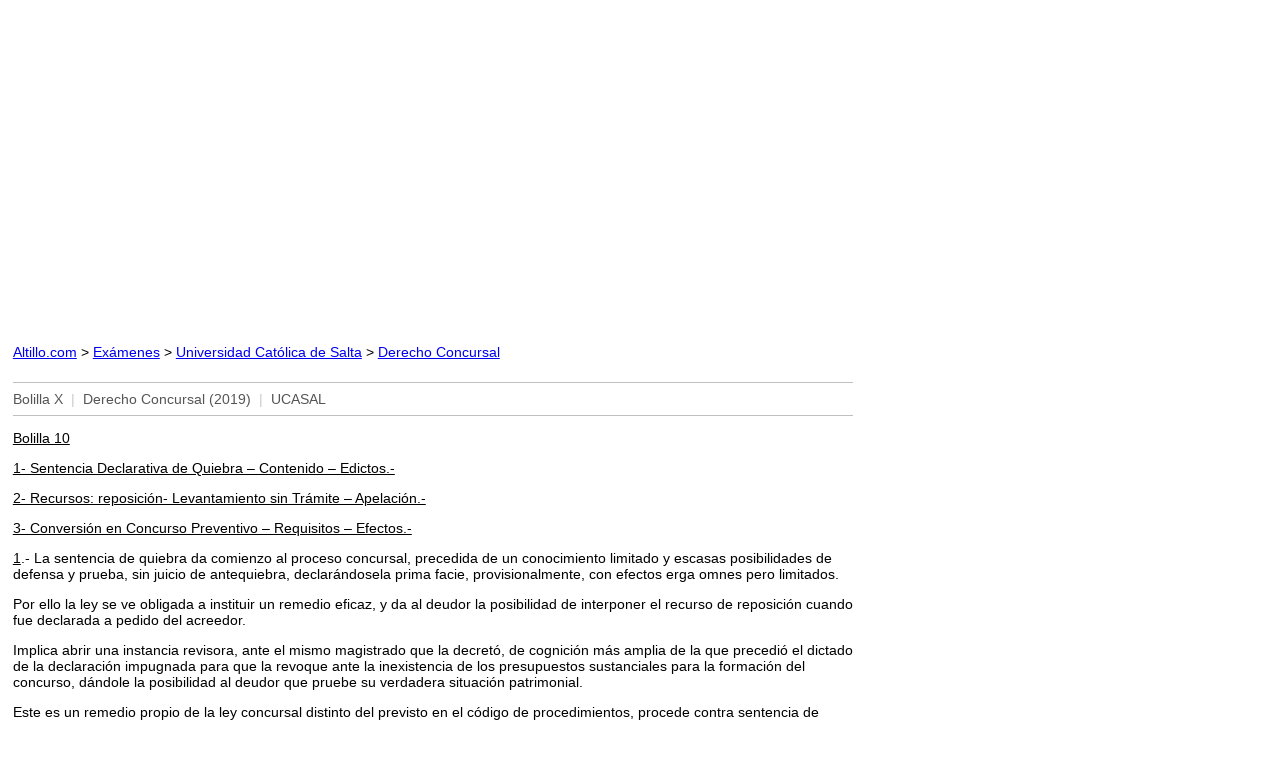

--- FILE ---
content_type: text/html
request_url: https://www.altillo.com/examenes/ucs/derechoconcursal/dereconc_resbo10_2019.asp
body_size: 13805
content:
<html>
<head>
<link rel="stylesheet" type="text/css" href="/examenes/exam.css">
<meta http-equiv="Content-Type" content="text/html; charset=windows-1252">
<meta name="GENERATOR" content="Microsoft FrontPage 6.0">
<meta name="ProgId" content="FrontPage.Editor.Document">
<meta name="viewport" content="width=device-width, initial-scale=1">
<title>Bolilla X | Derecho Concursal (2019) | UCASAL</title></head>
<body><script type="8bd9f44e1b2b7bba64291a49-text/javascript">
  (function(i,s,o,g,r,a,m){i['GoogleAnalyticsObject']=r;i[r]=i[r]||function(){
  (i[r].q=i[r].q||[]).push(arguments)},i[r].l=1*new Date();a=s.createElement(o),
  m=s.getElementsByTagName(o)[0];a.async=1;a.src=g;m.parentNode.insertBefore(a,m)
  })(window,document,'script','//www.google-analytics.com/analytics.js','ga');

  ga('create', 'UA-1467244-4', 'auto');
  ga('send', 'pageview');
</script>
<script async src="https://pagead2.googlesyndication.com/pagead/js/adsbygoogle.js?client=ca-pub-0987559880784543" crossorigin="anonymous" type="8bd9f44e1b2b7bba64291a49-text/javascript"></script>
<ins class="adsbygoogle"
     style="display:block"
     data-matched-content-rows-num="1,1"
     data-matched-content-columns-num="1,2"
     data-matched-content-ui-type="text,image_stacked"
     data-ad-format="autorelaxed"
     data-ad-client="ca-pub-0987559880784543"
     data-ad-slot="4207806301"></ins>
<script type="8bd9f44e1b2b7bba64291a49-text/javascript">
     (adsbygoogle = window.adsbygoogle || []).push({});
</script>
<p><FONT size=3>
<p id="remove"><font face="Arial" size="2"><a href="../../../index.asp" target="_top">Altillo.com</a>
&gt; <a href="../../index.asp" target="_top">Exámenes</a> &gt; 
<a href="../index.asp">Universidad
Católica de Salta</a> &gt;
<a href="../index.asp#dereconcur">Derecho Concursal</a></font></p>
</FONT></p>
<hr color="#C0C0C0" size="1">
<span class="exam_info">
Bolilla X&nbsp; <span class="separator">|</span>&nbsp; Derecho Concursal (2019)&nbsp; <span class="separator">|</span>&nbsp; UCASAL</span><hr color="#C0C0C0" size="1">

<div class="exam_text">

<p><u>Bolilla 10 </u></p>
<p><u>1- Sentencia Declarativa de Quiebra &ndash; Contenido &ndash; Edictos.- </u></p>
<p><u>2- Recursos: reposici&oacute;n- Levantamiento sin Tr&aacute;mite &ndash; Apelaci&oacute;n.- </u></p>
<p><u>3- Conversi&oacute;n en Concurso Preventivo &ndash; Requisitos &ndash; Efectos.- </u></p>
<p><u>1</u>.- La sentencia de quiebra da comienzo al proceso concursal, precedida de un conocimiento limitado y escasas posibilidades de defensa y prueba, sin juicio de antequiebra, declar&aacute;ndosela prima facie, provisionalmente, con efectos erga omnes pero limitados.</p>
<p>Por ello la ley se ve obligada a instituir un remedio eficaz, y da al deudor la posibilidad de interponer el recurso de reposici&oacute;n cuando fue declarada a pedido del acreedor.</p>
<p>Implica abrir una instancia revisora, ante el mismo magistrado que la decret&oacute;, de cognici&oacute;n m&aacute;s amplia de la que precedi&oacute; el dictado de la declaraci&oacute;n impugnada para que la revoque ante la inexistencia de los presupuestos sustanciales para la formaci&oacute;n del concurso, d&aacute;ndole la posibilidad al deudor que pruebe su verdadera situaci&oacute;n patrimonial.</p>
<p>Este es un remedio propio de la ley concursal distinto del previsto en el c&oacute;digo de procedimientos, procede contra sentencia de quiebra, en el plazo de cinco d&iacute;as desde su conocimiento, siendo la resoluci&oacute;n apelable sin preverse que pueda ser planteada en subsidio.</p>
<p>El deudor deber&aacute; probar la inexistencia de dichos presupuestos al momento de decretarse la quiebra, y al tiempo de tener que decidirse el incidente aunque fuera por hechos posteriores a los que fundaron la sentencia.</p>
<p>Si logra demostrarlo, la quiebra provisional debe revocarse, sin tratarse de un modo at&iacute;pico de conclusi&oacute;n pues para ello se exige que la quiebra sea firme.</p>
<p>En la legislaci&oacute;n comparada existen dos criterios fundamentales relacionados con la sentencia revocatoria de la declaraci&oacute;n de quiebra. El primer criterio sostiene que la situaci&oacute;n se retrotraer&aacute; al estado anterior como si la declaraci&oacute;n de quiebra no hubiera existido. Seg&uacute;n el segundo criterio la revocaci&oacute;n opera ex-nun quedando a salvo los actos legalmente realizados por el s&iacute;ndico durante el intervalo falencial.</p>
<p>La ley 19.551 establece que la revocatoria de la sentencia de quiebra hace cesar todos los efectos del concurso pero perdurar&aacute;n aquellos actos expresamente especificados por el texto legal.</p>
<p>El sistema adoptado pretende tutelar el inter&eacute;s de los terceros que quedar&iacute;an indemnes frente a una revocaci&oacute;n de quiebra que desconociese la totalidad de los efectos y actos producidos desde la sentencia declarativa.</p>
<p>Revocada la sentencia de quiebra, el deudor recupera la posesi&oacute;n y administraci&oacute;n de su patrimonio.</p>
<p>Los actos legalmente realizados por el s&iacute;ndico son oponibles al deudor a&uacute;n cuando consistan en disposici&oacute;n de bienes conforme al&nbsp;<a href="http://www.saij.gob.ar/doctrina/daca880095-menendez-efectos_revocacion_sentencia_quiebra.htm#CT001">art&iacute;culo 177 de la ley de concursos</a>. Si el deudor ha resultado gravemente afectado por dichos actos podr&aacute; reclamar da&ntilde;os y perjuicios contra el peticionante de la quiebra si el mismo hubiera actuado dolosa o culposamente.</p>
<p>Tambi&eacute;n resulta oponible al deudor la resoluci&oacute;n de los contratos en curso de ejecuci&oacute;n producida durante la vigencia de la quiebra, ya sea de pleno derecho o por actividad de las partes o el juez.</p>
<p>La sentencia revocatoria de la quiebra debe ser publicada y anotada en los respectivos registros a fin de notificar a los terceros interesados y dejar sin efecto las inscripciones de la declaraci&oacute;n de quiebra.</p>
<p><strong>Sentencia</strong></p>
<p><strong>Art.</strong>&nbsp;<strong>88. Contenido.</strong>&nbsp;La sentencia que declare la quiebra debe contener:<br /> 1) Individualizaci&oacute;n del&nbsp;<a href="http://legales.com/glosario.html#concursado">fallido</a>&nbsp;y, en caso de sociedad, la de los socios ilimitadamente responsables;<br /> 2) Orden de anotar la quiebra y la&nbsp;<a href="http://legales.com/glosario.html#inhibicion">inhibici&oacute;n</a>&nbsp;general de bienes en los registros correspondientes;<br /> 3) Orden al fallido y terceros para que entreguen al&nbsp;<a href="http://legales.com/glosario.html#sindico">s&iacute;ndico</a>&nbsp;los bienes de aqu&eacute;l;<br /> 4) Intimaci&oacute;n al deudor para que cumpla los requisitos a los que se refiere el art&iacute;culo 86 si no lo hubiera efectuado hasta entonces y para que entregue al s&iacute;ndico dentro de las veinticuatro (24) horas los&nbsp;<a href="http://legales.com/Tratados/s/slibros.htm"><strong>libros</strong></a>&nbsp;de comercio y dem&aacute;s documentaci&oacute;n relacionada con la contabilidad;<br /> 5) La prohibici&oacute;n de hacer pagos al fallido, los que ser&aacute;n ineficaces;<br /> 6) Orden de interceptar la correspondencia y de entregarla al s&iacute;ndico;<br /> 7) Intimaci&oacute;n al fallido o administradores de la sociedad concursada, para que dentro de las cuarenta y ocho (48) horas constituyan domicilio&nbsp;<a href="http://legales.com/Tratados/a/articulos.html#litis"><strong>procesal</strong></a>&nbsp;en el lugar de tramitaci&oacute;n del juicio, con apercibimiento de tenerlo por constitu&iacute;do en los estrados del juzgado;<br /> 8) Orden de efectuar las comunicaciones necesarias para asegurar el cumplimiento del art&iacute;culo 103;<br /> 9) Orden de realizaci&oacute;n de los bienes del deudor y la designaci&oacute;n de quien efectuar&aacute; las enajenaciones;<br /> 10) Designaci&oacute;n de un funcionario que realice el inventario correspondiente en el t&eacute;rmino de treinta (30) d&iacute;as, el cual comprender&aacute; s&oacute;lo rubros generales.<br /> 11) La designaci&oacute;n de audiencia para el sorteo del s&iacute;ndico.<br /> Supuestos especiales. En caso de quiebra directa o cuando se la declare como consecuencia del incumplimiento del acuerdo o la nulidad, la sentencia debe fijar la fecha hasta la cual se pueden presentar las solicitudes de verificaci&oacute;n de los cr&eacute;ditos ante el&nbsp;s&iacute;ndico, la que ser&aacute; establecida dentro de los veinte (20) d&iacute;as contados desde la fecha en que se estime conclu&iacute;da la publicaci&oacute;n de los edictos, y para la presentaci&oacute;n de los informes individual y general, respectivamente.</p>
<p><strong>Art.</strong>&nbsp;<strong>89. Publicidad.</strong>&nbsp;Dentro de las veinticuatro (24) horas de dictado el auto, el secretario del juzgado debe proceder a hacer publicar edictos durante cinco (5) d&iacute;as en el diario de publicaciones legales, por los que haga conocer el estado de quiebra y las disposiciones del art&iacute;culo 88, incisos 1, 3, 4, 5 y 7, parte final, en su caso, y nombre y domicilio del s&iacute;ndico.<br /> Igual publicaci&oacute;n se ordena en cada&nbsp;<a href="http://legales.com/glosario.html#juris">jurisdicci&oacute;n</a>&nbsp;en la que el fallido tenga establecimiento o en la que se domicilie un socio&nbsp;<a href="http://legales.com/glosario.html#solidaridad">solidario</a>. Los&nbsp;<a href="http://www.infoleg.gov.ar/infolegInternet/anexos/45000-49999/46036/norma.htm"><strong>exhortos</strong></a>&nbsp;pertinentes se deben diligenciar de oficio y ser librados dentro de las veinticuatro (24) horas de la sentencia de quiebra.<br /> La publicaci&oacute;n es realizada sin necesidad de previo pago y sin perjuicio de asignarse los fondos cuando los hubiere.<br /> Si al momento de la quiebra existieren fondos suficientes en el expediente, el juez puede ordenar las publicaciones de edictos similares en otros diarios de amplia circulaci&oacute;n que designe, a lo que se debe dar cumplimiento en la forma y t&eacute;rminos dispuestos.</p>
<p>2.-<u> - Recursos: reposici&oacute;n- Levantamiento sin Tr&aacute;mite &ndash; Apelaci&oacute;n.- </u></p>
<p><u>&nbsp;</u></p>
<p><strong>Art.</strong>&nbsp;<strong>94. Reposici&oacute;n.</strong>&nbsp;El&nbsp;fallido&nbsp;puede interponer recurso de reposici&oacute;n cuando la quiebra sea declarada como consecuencia de pedido de acreedor. De igual derecho puede hacer uso el socio ilimitadamente responsable, incluso cuando la quiebra de la sociedad de la que forma parte hubiera sido solicitada por &eacute;sta sin su conformidad.<br /> El recurso debe deducirse dentro de los cinco (5) d&iacute;as de conocida la sentencia de quiebra o, en defecto de ese conocimiento anterior, hasta el quinto d&iacute;a posterior a la &uacute;ltima publicaci&oacute;n de edictos en el diario oficial que corresponda a la&nbsp;<a href="http://legales.com/glosario.html#juris">jurisdicci&oacute;n</a>&nbsp;del juzgado.<br /> Se entiende conocimiento del fallido, el acto de clausura o el de incautaci&oacute;n de sus bienes.</p>
<p>La fundamentaci&oacute;n del recurso de reposici&oacute;n de la sentencia de quiebra</p>
<p>El fallido est&aacute; facultado para interponer el recurso de reposici&oacute;n contra la sentencia de quiebra decretada a pedido del acreedor.</p>
<p>La revocaci&oacute;n de dicha sentencia debe fundarse en la inexistencia de los presupuestos sustanciales.</p>
<p>Los presupuestos para la declaraci&oacute;n de quiebra son: 1) presupuesto subjetivo: que el deudor sea sujeto pasible de ser declarado en quiebra. No debe estar excluidos como ser las personas de existencia ideal de car&aacute;cter p&uacute;blico, las sociedades del Estado, etc.</p>
<p>2) presupuesto objetivo: que es el estado de cesaci&oacute;n de pago, es decir estar imposibilitado de cumplir regularmente sus obligaciones.</p>
<p>3) presupuesto activo: que medie petici&oacute;n de quiebra por sujeto legitimado. Est&aacute;n legitimados los acreedores con exclusi&oacute;n del c&oacute;nyuge, ascendientes y descendientes. En caso de entidades financieras s&oacute;lo puede pedirla el Banco Central.</p>
<p>Dichos presupuestos deben existir al momento del pedido de quiebra y subsistir al momento de declararse la misma.</p>
<p><strong>Art.</strong>&nbsp;<strong>96.</strong>&nbsp;<strong>Levantamiento sin tr&aacute;mite.</strong>&nbsp;El juez puede revocar la declaraci&oacute;n de quiebra sin sustanciar el incidente si el recurso de reposici&oacute;n se interpone por el&nbsp;fallido&nbsp;con dep&oacute;sito en pago, o a embargo, del importe de los cr&eacute;ditos con cuyo cumplimiento se acredit&oacute; la cesaci&oacute;n de pagos y sus accesorios.<br /> Pedidos en tr&aacute;mite. Debe&nbsp;<a href="http://legales.com/glosario.html#depositario">depositar</a>&nbsp;tambi&eacute;n los importes suficientes para atender a los restantes cr&eacute;ditos invocados en pedidos de quiebra en tr&aacute;mite a la fecha de la declaraci&oacute;n, con sus accesorios, salvo que respecto de ello se demuestre prima facie, a criterio del juez, la ilegitimidad del reclamo y sin perjuicio de los derechos del acreedor cuyo cr&eacute;dito no fue impedimento para revocar la quiebra.<br /> Dep&oacute;sito de Gastos. La resoluci&oacute;n se supedita en su ejecuci&oacute;n al dep&oacute;sito por el deudor, dentro de los cinco (5) d&iacute;as, de la suma que se fije para responder a los gastos caus&iacute;dicos.<br /> Apelaci&oacute;n. La resoluci&oacute;n que deniegue la revocaci&oacute;n inmediata es apelable &uacute;nicamente por el deudor al s&oacute;lo efecto devolutivo y se debe resolver por la alzada sin sustanciaci&oacute;n.</p>
<p>Si bien por regla, la declaraci&oacute;n de quiebra por no haberse acompa&ntilde;ado las correspondientes conformidades, es inapelable en virtud de lo dispuesto en el inc. 3 del art. 273 L.C.Q., tal regla debe ceder en aquellos casos en que su r&iacute;gida aplicaci&oacute;n conforma un exceso de rigor formal que conspira contra el principio de conservaci&oacute;n de la empresa que campea en la normativa concursal.<br /> La inapelabilidad de la sentencia que declara la quiebra por fracaso del concurso preventivo, procede cuando el deudor no hab&iacute;a presentado las conformidades dentro del plazo establecido, o bien, emplazado a subsanar los defectos que ellas exhib&iacute;an, venci&oacute; el plazo acordado sin haberlo hecho.&nbsp;</p>
<p><u>3- Conversi&oacute;n en Concurso Preventivo &ndash; Requisitos &ndash; Efectos.- </u></p>
<p>El proceso concursal o de ejecuci&oacute;n colectiva es la manera apropiada de tutela judicial de los cr&eacute;ditos de todos aquellos acreedores que se ven imposibilitados de satisfacer sus prestaciones por medio de la ejecuci&oacute;n individual frente a un deudor en estado de insolvencia o cesaci&oacute;n de pagos.</p>
<p><strong>Clases de Procesos concursales</strong></p>
<p>En nuestro sistema legal el concurso admite dos especies, la quiebra del deudor donde lo que se persigue es la liquidaci&oacute;n de sus bienes para ser imputados a los pagos de sus acreedores; y el concurso preventivo que tiene como finalidad la reorganizaci&oacute;n de la empresa del deudor. Este &uacute;ltimo admite una versi&oacute;n extrajudicial o abreviada porque &ndash; en realidad &ndash; es necesaria su homologaci&oacute;n que consiste en un acuerdo entre el deudor y sus acreedores (todos o varios) que luego de ser homologado puede ser expandido en sus efectos contra los dem&aacute;s acreedores, previo cumplimiento de lo establecido en art. 69 de la ley 24.522. Como se puede observar desde un contrato transaccional v&aacute;lido para sus partes se extienden sus efectos a los dem&aacute;s acreedores como una verdadera muestra del inter&eacute;s p&uacute;blico considerado por el legislador en esta normativa especial.</p>
<p>El acuerdo preventivo s&oacute;lo puede ser solicitado por el deudor. Al igual que la quiebra voluntaria. En ambos casos la sola presentaci&oacute;n es tomada como confesi&oacute;n y reconocimiento del estado de cesaci&oacute;n de pagos requerido en art. 79 inciso 1ero de ley 24.522. La quiebra necesaria puede ser pedida por cualquier acreedor con deuda exigible.</p>
<p>Se puede afirmar que el concepto tutelar de los derechos en este sistema normativo ha ido experimentando una evoluci&oacute;n. Desde la quiebra inicial donde los efectos para el fallido eran bastantes funestos se fue advirtiendo la necesidad de tutelar los derechos del deudor de poder prevenir y acordar antes de llegar quebrar para lo que surge el concurso preventivo; hasta llegar a pensar en proteger la continuaci&oacute;n de la empresa cuando &eacute;sta se encuentra relacionado a tal punto que sus efectos sociales lleguen a ser negativos en caso de su liquidaci&oacute;n. Pi&eacute;nsese en una peque&ntilde;a localidad de unos pocos miles de habitantes donde se vive del trabajo de sus moradores en una f&aacute;brica local que explota las bondades y recursos&nbsp;&nbsp;naturales de la zona. El ingreso de sus habitantes &ndash; quienes tributan para el mantenimiento de la ciudad - proviene de la f&aacute;brica que se encuentra en peligro de insolvencia. La liquidaci&oacute;n de la empresa significa dejar sin recursos - entre otros - a la municipalidad, por ejemplo.</p>
<p>Sin dudas que el derecho positivo se encuentra abocado tanto a la defensa del cr&eacute;dito e igualdad de trato de los acreedores como a la tutela del patrimonio del deudor como a la preservaci&oacute;n de la actividad empresaria &uacute;til.</p>
<p><strong>Grandes y Peque&ntilde;os concursos:</strong></p>
<p>Esta clasificaci&oacute;n tiene lugar en funci&oacute;n de la envergadura comercial, cantidad de deudas, importes de las mismas, etc. El que resulte un peque&ntilde;o concurso ser&aacute; llevado adelante - generalmente - con el apoyo de un s&iacute;ndico mientras que para los grandes concursos se nombran los denominados&nbsp;<strong><em>estudios</em></strong>&nbsp;donde intervienen varios profesionales. Para ser considerado&nbsp;<strong>peque&ntilde;o</strong>&nbsp;<strong>concurso</strong>&nbsp;s&oacute;lo basta con coincidir con algunas de las siguientes circunstancias:</p>
<ul>
<li>Que el pasivo denunciado no alcance la suma de cien mil pesos.</li>
<li>Que el proceso no presente m&aacute;s de veinte acreedores quirografarios.</li>
<li>Que el deudor no posea m&aacute;s de veinte empleados.</li>
</ul>
<p>Los peque&ntilde;os concursos no ser&aacute;n pasibles de presentar el dictamen del contador del art. 11 inc 3 y 5 de la ley 24.522. Es optativo formar el comit&eacute; de acreedores. No es aplicable el per&iacute;odo de salvataje. El s&iacute;ndico no cesa en su funci&oacute;n con la homologaci&oacute;n a efectos de ejercer el contralor del acuerdo salvo que se haya nombrado comit&eacute; de control de acreedores. Si el s&iacute;ndico continua cobra el uno por ciento de de lo pagado a los acreedores.</p>
<p>La ley dice que son funcionarios del concurso el s&iacute;ndico, el coadministrador, los controladores del cumplimiento del acuerdo preventivo y de la liquidaci&oacute;n en quiebra, Comit&eacute; de Acreedores, Enajenadores, Evaluadores y Empleados.</p>
<p><strong>El s&iacute;ndico:</strong>&nbsp;&oacute;rgano de apoyo jurisdiccional. Auxiliar del juez.</p>
<p><strong>Coadministrador:</strong>&nbsp;profesional de administraci&oacute;n de empresas o conocedor del rubro de la quebrada cuando se autoriza la continuaci&oacute;n de la actividad de la firma fallida.</p>
<p><strong>Controlador:</strong>&nbsp;es el o los comit&eacute;s de acreedores que se forman para controlar el cumplimento del concurso preventivo o la quiebra.</p>
<p><strong>Enajenadores:&nbsp;</strong>La liquidaci&oacute;n de los bienes del deudor concursado o fallido est&aacute; a cargo del s&iacute;ndico bajo el control del comit&eacute; de acreedores; pero la ley por un mejor resultado de tales acciones prev&eacute; la derivaci&oacute;n de la tarea a los enajenadores. Son profesionales designados por el juez concursal como martilleros, entidades financieras u otro experto en enajenaci&oacute;n de activos de la quiebra. Los enajenadores perciben sus honorarios de los adquirentes de los bienes, de ninguna manera podr&aacute;n incidir en el activo repartible entre los acreedores, salvo autorizaci&oacute;n especial del juez.</p>
<p><strong>Evaluadores</strong>: son personas designadas al inicio del concurso para que eval&uacute;en el valor de las acciones de la concursada.</p>
<p><strong>Empleados:&nbsp;</strong>El s&iacute;ndico puede solicitar autorizaci&oacute;n judicial para contratar empleados para la eficaz y econ&oacute;mica realizaci&oacute;n de sus tareas. Como el s&iacute;ndico debe actuar personalmente esta solicitud debe ser precisa en cuanto a tarea, tiempo, modo y emolumento a percibir por cada empleado contratado.</p>
<p><strong>Pagos de Servicios:&nbsp;</strong>est&aacute; prohibido el pago adelantado o a cuenta de servicios dependientes de regulaci&oacute;n judicial. Excepto los pagos mensuales de servicios prestados previamente contratados, los pagos por operaciones legalmente contratadas, los pagos hechos por el s&iacute;ndico a terceros durante la continuaci&oacute;n de la empresa en quiebra, las sumas percibidas como arancel de verificaci&oacute;n de cr&eacute;ditos.</p>
<p><strong>EL S&Iacute;NDICO</strong></p>
<p>El s&iacute;ndico es un &oacute;rgano de apoyo al juez concursal que se individualiza en una persona f&iacute;sica profesional de las ciencias econ&oacute;micas con matr&iacute;cula habilitarte y cinco a&ntilde;os de ejercicio. Para las jurisdicciones con m&aacute;s de doscientos mil habitantes se debe conformar lo que se denomina una lista de estudios de s&iacute;ndicos que son grupos que contadores con las mismas requisitorias. En estos casos habr&aacute; una lista 'A' de estudios y una lista 'B' de s&iacute;ndicos individuos.</p>
<p>La designaci&oacute;n del s&iacute;ndico para cada concurso o quiebra se realiza previo sorteo p&uacute;blico dentro de la lista de la categor&iacute;a A o B. Al llegar al final de&nbsp;&nbsp;la lista se comienza nuevamente con el primero de la misma.</p>
<p>El s&iacute;ndico act&uacute;a en el concurso preventivo hasta su homologaci&oacute;n tomando las medidas tendientes a su cumplimiento. En los peque&ntilde;os concursos act&uacute;a hasta controlar el cumplimiento del acuerdo salvo que se exista comit&eacute; de acreedores. En la quiebra act&uacute;a en todas sus etapas asumiendo el rol de liquidador controlado por el comit&eacute; de acreedores.</p>
<p>El cargo de s&iacute;ndico - una vez nombrado - es&nbsp;<strong>irrenunciable</strong>&nbsp;ministerio legis salvo causa grave de justificaci&oacute;n. La&nbsp;<strong>renuncia</strong>&nbsp;comprende a toda la sindicatura (todos los profesionales actuantes en caso de estudios) debiendo continuar en funciones hasta la aceptaci&oacute;n del reemplazo. La&nbsp;<strong>remoci&oacute;n</strong>&nbsp;del s&iacute;ndico por falta grave, negligencia o mal desempe&ntilde;o compete al juez declararla con apelaci&oacute;n ante la c&aacute;mara. Una vez removido cesa en sus funciones en todos los concursos en que participe y se lo inhibe por un per&iacute;odo de&nbsp;4 a&nbsp;10 a&ntilde;os. Pueden acceder a una&nbsp;<strong>licencia</strong>&nbsp;por motivos que impidan su ejercicio por un per&iacute;odo no mayor a dos meses corridos al a&ntilde;o.&nbsp;<strong>Parentesco Inhabilitante:&nbsp;</strong>no pueden ejercer como s&iacute;ndicos quienes se encuentren expuestos a recusaci&oacute;n con causa de los magistrados.&nbsp;&nbsp;Es falta grave no excusarse dentro de los cinco d&iacute;as de conocida la aparici&oacute;n de la causal.&nbsp;<strong>Asesoramiento Profesional:</strong>&nbsp;el s&iacute;ndico puede solicitar asesoramiento profesional cuando la materia lo exceda de su competencia; y patrocinio letrado. Siendo a su cargo los honorarios de tales profesionales cuando no sea solicitada autorizaci&oacute;n judicial previa. En dicho caso el juez los podr&aacute; considerar como gastos de conservaci&oacute;n de justicia.&nbsp;<strong>Actuaci&oacute;n personal:</strong>&nbsp;se encuentra obligado a actuar de forma personal bajo pena de resultar falta grave, sea dentro o fuera de la jurisdicci&oacute;n del concurso. Cuando se trate de estudios se debe designar a la persona que llevar&aacute; adelante la sindicatura.&nbsp;&nbsp;Los reemplazos eventuales deben ser admitidos por el juez. Se le est&aacute; permitido solicitar al fiscal de la jurisdicci&oacute;n por medio de exhorto al juez del lugar. O bien el juez puede autorizar gastos de traslado y al s&iacute;ndico a nombrar un apoderado para su actuaci&oacute;n fuera de la jurisdicci&oacute;n. Las faltas de los indicados como s&iacute;ndicos de los estudios afectan al conjunto de profesionales que lo integran.</p>
<p><strong>Sujetos</strong>: puede ser declarada la apertura de un concurso de los siguientes sujetos:</p>
<ul>
<li>Personas F&iacute;sicas, jur&iacute;dicas de car&aacute;cter privado (sociedades civiles, comerciales, cooperativas, asociaciones, mutuales y fundaciones). Sociedades donde el Estado (municipal, provincial o nacional) sea parte.</li>
<li>Personas Fallecidas siempre que el patrimonio del causante se encuentre separado del de los sucesores. S&oacute;lo alcanza -en sus efectos- a la universalidad de bienes.</li>
<li>Personas Domiciliadas en el extranjero con bienes en Argentina. Es una excepci&oacute;n a la ley seg&uacute;n la cual el domicilio del deudor fija la ley aplicable y la competencia para la apertura del concurso.</li>
<li>Entidades dedicadas a la actividad deportiva pero pueden optar por un fideicomiso de administraci&oacute;n con el contralor judicial (ley 25.284).</li>
</ul>
<p><strong>No pueden ser declarados en concurso preventivo los siguientes sujetos de derecho:</strong></p>
<ul>
<li>Las Entidades financieras. Si, admiten el pedido de quiebra.</li>
<li>Las empresas aseguradoras. Si, admiten su liquidaci&oacute;n judicial por proceso similar a la quiebra (ley 20.091).</li>
<li>El patrimonio fiduciario no puede ser declarado en quiebra. Ley 24.441.</li>
<li>Las AFJP. Si, admiten liquidaci&oacute;n seg&uacute;n ley 24.241.</li>
<li>Las personas jur&iacute;dicas de car&aacute;cter p&uacute;blico: El Estado municipal, provincial y nacional, las entidades aut&aacute;rquicas y&nbsp;la Iglesia Cat&oacute;lica.</li>
</ul>
<p><strong>&nbsp;</strong></p>
<p><strong>Juez Competente</strong></p>
<p>Las principales normas de competencia judicial para el concurso son las siguientes:</p>
<ul>
<li>Es aplicable la organizaci&oacute;n de justicia ordinaria. Se excluye la federal.</li>
<li>Si se trata de personas f&iacute;sicas el juez del lugar sede del negocio o empresa y a falta de &eacute;ste el de su domicilio.</li>
<li>Si tuviere varios negocios, el juez del lugar de la explotaci&oacute;n principal. De no poderse establecer esa calidad el juez que prevenga.</li>
<li>Personas jur&iacute;dicas regularmente constituidas y empresas donde el Estado sea parte el juez del domicilio.</li>
<li>Sociedades no constituidas regularmente entiende el juez del lugar de la sede, en su defecto, el del lugar del establecimiento principal.</li>
<li>Deudores con domicilio en el extranjero el juez del lugar de administraci&oacute;n en el pa&iacute;s a falta de &eacute;ste el del lugar de explotaci&oacute;n principal.</li>
</ul>
<p>&nbsp;</p>
<p><strong>Concursos declarados en el extranjero</strong></p>
<p>Toda declaraci&oacute;n de concurso en el extranjero es causa de apertura del concurso en el pa&iacute;s, a pedido del deudor o del acreedor cuya acreencia deba efectivizarse en Argentina.</p>
<p><strong>Nociones de Privilegios</strong></p>
<p>La regulaci&oacute;n legal concursal en esta materia es autosuficiente. S&oacute;lo se aplican otras leyes bajo expresa remisi&oacute;n de la ley 24.522. Los privilegios son creados por ley, de interpretaci&oacute;n restrictiva y no se encuentran disponibles a la autonom&iacute;a voluntaria de partes. Se aplican s&oacute;lo a capital excluyendo cobro de intereses, gastos y costas. Los privilegios se mantienen en una quiebra cuando &eacute;sta sigue a un concurso preventivo no logrado.&nbsp;</p>
<p><strong>Categor&iacute;as de los Cr&eacute;ditos:</strong></p>
<ul>
<li><strong>Privilegio especial:&nbsp;</strong>son los que descansan sobre un bien espec&iacute;fico (garant&iacute;a real de hipoteca, cr&eacute;ditos laborales). El acreedor con privilegio especial liquida ese bien y cobra su acreencia. El remanente de ese bien -de existir- se distribuye con la masa de privilegio general.</li>
<li><strong>Privilegio general:</strong>opera sobre la totalidad de los bienes. Estos acreedores y los que&nbsp;<strong>surjan del concurso&nbsp;</strong>(gastos de conservaci&oacute;n de justicia, honorarios de funcionarios participantes, etc.) tienen preferencia sobre el remanente luego de satisfacer los privilegios especiales.</li>
<li><strong>Quirografarios:&nbsp;</strong>cobran sobre lo que resta luego de satisfacer ambos anteriores.</li>
</ul>
<p>Sabido es que el deudor puede ser emplazado en el status de fallido a pedido de acreedor, en tanto dicho sedicente accipiens acredite sumariamente que el deudor est&aacute; comprendido en el hecho revelador del estado de cesaci&oacute;n de pagos. Decretada la quiebra a pedido del acreedor, el fallido puede interponer recurso de reposici&oacute;n (art. 94 LCyQ) fundado en la &ldquo;&hellip; inexistencia de los presupuestos sustanciales para la formaci&oacute;n del concurso&rdquo; (art. 95 LCyQ). Este recurso debe deducirse dentro de los &ldquo;cinco d&iacute;as&rdquo; de conocida la quiebra o, en defecto de ese conocimiento anterior, hasta el quinto d&iacute;a posterior a la &uacute;ltima publicaci&oacute;n de edictos. El recurso tramita por v&iacute;a incidental y son parte en el mismo el fallido, el s&iacute;ndico y el acreedor peticionante. Si el deudor hubiera interpuesto este recurso y acto seguido solicitara conversi&oacute;n, tal solicitud importar&iacute;a desistimiento sin necesidad de declaraci&oacute;n judicial. La petici&oacute;n de conversi&oacute;n obsta a la promoci&oacute;n del incidente de reposici&oacute;n del auto de quiebra.7 Es decir, que la secuencia temporal podr&iacute;a ser la siguiente: - El deudor no fue anoticiado de otro modo que por v&iacute;a edictal. Debi&oacute; interponer el recurso de reposici&oacute;n dentro del quinto d&iacute;a, en tanto que pudo aguardar hasta el d&eacute;cimo d&iacute;a para pedir conversi&oacute;n. Si hizo esto, se lo tuvo por desistido del recurso. - El deudor se notific&oacute; personalmente del estado falencial mediante la petici&oacute;n de conversi&oacute;n. En tal supuesto le queda vedado interponer recurso de reposici&oacute;n. El art&iacute;culo 91 de la LC dispone que presentando el pedido de conversi&oacute;n, el deudor no puede interponer recurso de reposici&oacute;n contra la sentencia de quiebra, o se tiene por desistido el que ya hubiese sido interpuesto. La finalidad de esta disposici&oacute;n de la ley es evitar que conserve vigencia un recurso que se torna abstracto por el hecho de la conversi&oacute;n. En cambio puede continuar su tr&aacute;mite el planteo de incompetencia, pues el efecto de su admisi&oacute;n seria remitir el concurso preventivo producto de la conversi&oacute;n al tribunal competente. El art. 96 LCyQ prescribe que &ldquo;El juez puede revocar la declaraci&oacute;n de quiebra sin sustanciar el incidente si el recurso de reposici&oacute;n se interpone por el fallido con dep&oacute;sito en pago, o a embargo del importe de los cr&eacute;ditos con cuyo cumplimiento se acredit&oacute; la cesaci&oacute;n de pagos y sus accesorios&rdquo;. El art&iacute;culo citado exige para el levantamiento- adem&aacute;s- el dep&oacute;sito de los restantes cr&eacute;ditos invocados en pedidos de quiebra en tr&aacute;mite, m&aacute;s sus accesorios (salvo que se acreditara prima facie la ilegitimidad del reclamo); quedando supeditada la resoluci&oacute;n a la atenci&oacute;n de gastos caus&iacute;dicos. Si bien parece una hip&oacute;tesis de laboratorio (o, m&aacute;s bien, de gabinete psiqui&aacute;trico) que alguien deposite &ldquo;en pago o a embargo&rdquo; cierta suma de dinero para desvirtuar su cesaci&oacute;n y a rengl&oacute;n seguido pida la &ldquo;conversi&oacute;n&rdquo;, cabe analizar cu&aacute;l ser&iacute;a la consecuencia de tal obrar: si ello ocurriera se seguir&iacute;a &ndash; del pedido de conversi&oacute;n- el desistimiento del &ldquo;levantamiento sin tr&aacute;mite&rdquo; , Art. 91, p&aacute;rrafo 1&deg;, LC y Q. Efectos del pedido de conversi&oacute;n. Presentado el pedido de conversi&oacute;n el deudor no podr&aacute; interponer recurso de reposici&oacute;n contra la sentencia de quiebra; si ya lo hubiese interpuesto, se lo tiene por desistido sin necesidad de declaraci&oacute;n judicial. El pedido de conversi&oacute;n no impide la continuaci&oacute;n del planteo de incompetencia formulado conforme a los Art&iacute;culos 100 y 101. Si el dep&oacute;sito se hubiera efectuado &ldquo;a embargo&rdquo; no habr&iacute;a mayores problemas: el concursado por conversi&oacute;n seguramente peticionar&iacute;a la aplicaci&oacute;n, respecto de tales fondos, del art. 21, inc. 4&deg;, LC y Q. Si el dep&oacute;sito se hubiera efectuado &ldquo;en pago&rdquo; cabe profetizar una amarga discusi&oacute;n en orden a la &ldquo;propiedad&rdquo; de tales fondos, pero todo indica que corresponder&iacute;an al acreedor. Los mismos ya no pertenecer&iacute;an al deudor, por haberlos dado en pago, y &eacute;ste no podr&iacute;a invocar la &ldquo;falta de causa&rdquo; pues la misma no provendr&iacute;a del intento efectuado en derredor del art. 96, LCyQ. (pues lo pretendido con tal intento constituir&iacute;a la &ldquo;causa objetiva&rdquo; del pago del deudor pero no la &ldquo;causa del deber&rdquo;). M&aacute;s compleja es la situaci&oacute;n del fallido que interpone &ldquo;levantamiento sin tr&aacute;mite&rdquo; y que- constatado que no puede atender los &ldquo;gastos caus&iacute;dicos&rdquo;- pretende conversi&oacute;n. A primera vista &eacute;sta no parecer&iacute;a procedente porque si est&aacute;n fijados los &ldquo;gastos caus&iacute;dicos&rdquo; es porque el juez ya revoc&oacute; la declaraci&oacute;n de quiebra y se ha dicho que para pedir conversi&oacute;n hay que estar &ldquo;quebrado&rdquo;. Sin embargo, est&aacute; supeditada en su ejecuci&oacute;n al dep&oacute;sito por el deudor, dentro de los cinco d&iacute;as, de la suma que se fije para responder a los gastos caus&iacute;dicos (Art. 96, p&aacute;rrafo 3&deg;) y si la falta de &ldquo;dep&oacute;sito&rdquo; dentro del plazo mencionado deja sin efecto la revocaci&oacute;n, parece l&oacute;gico inferir que id&eacute;ntico efecto se sigue de la solicitud de conversi&oacute;n, y que- en consecuencia- la conversi&oacute;n es proponible en tal caso. 2.- Vencido el plazo fijado, seg&uacute;n el art&iacute;culo 92 LCyQ, el juez deja sin efecto la sentencia de quiebra y dicta sentencia conforme lo dispuesto en los art. 13 y 14&rdquo;. Maffia9 (1998) es categ&oacute;rico al considerar que la privaci&oacute;n de efectos de la sentencia de quiebra por la conversi&oacute;n concursal preventiva, es definitiva. El juez no dispone la conversi&oacute;n de la quiebra en concurso preventivo&hellip; sino que a)deja sin efecto la sentencia de quiebra, b) dicta sentencia conforme lo dispuesto en los arts. 13 y 14, es decir,- y eludiendo visibles complicaciones- decreta la apertura del concurso preventivo. Para Truffat10(1998) al admitirse la conversi&oacute;n se produce la revocaci&oacute;n de la sentencia de la quiebra, revocaci&oacute;n esta que es condictio juris para el dictado de la sentencia de apertura del concurso preventivo, desde que es imposible su simult&aacute;nea existencia respecto de un mismo patrimonio, es por ello que el juez &ldquo;deja sin efecto la sentencia de quiebra&rdquo;. Garaguso11 sostiene que el instituto de la conversi&oacute;n constituye un modo at&iacute;pico de conclusi&oacute;n de la falencia. En efecto, el art. 93 L.C. expresamente determina que el &ldquo;juez deja sin efecto la sentencia de quiebra&rdquo;, es decir, la concluye. La inclusi&oacute;n de la conversi&oacute;n entre los modos at&iacute;picos de conclusi&oacute;n de la falencia, encuentra su apoyo indirecto en el art.203 L.C., toda vez que se le asigna el mismo efecto impeditivo del inicio de la etapa liquidatoria que la interposici&oacute;n de los recursos de reposici&oacute;n y revocaci&oacute;n. La conversi&oacute;n de la quiebra en concurso preventivo es una transformaci&oacute;n que del proceso concursal que no produce su extinci&oacute;n (Mosso12, 1996), aparece entonces como un corte en el proceso, no para hacerlo concluir, sino para posibilitar la apertura de otro estadio o etapa dentro de &eacute;l. Teplitzchi13 se&ntilde;ala que si no renaciera la quiebra, se favorecer&iacute;a el fraude en contar de los acreedores del fallido en los sucesivos concursos. Entre quienes aceptan la postura que niega la posibilidad de la continuaci&oacute;n de la quiebra luego del desistimiento, predomina una interpretaci&oacute;n que hace prevalecer el texto de la ley o, mejor dicho, la ausencia en alguna norma expresa del efecto querido por la otra corriente del pensamiento. Entre los otros autores, que propugnan como efecto del desistimiento la continuidad del procedimiento de quiebra, predomina la consideraci&oacute;n de los aspectos &eacute;ticos de la cuesti&oacute;n, a partir de los cuales construyen la l&iacute;nea de argumentos que lleva a concluir en la necesidad de la continuaci&oacute;n del tr&aacute;mite de la quiebra. La jurisprudencia igualmente se ha dividido siguiendo estas tendencias, siendo algunos de los fallos m&aacute;s destacables los siguientes: La Sala I de la C&aacute;mara de Apelaciones en lo Civil y Comercial de Rosario, ha trazado los fundamentos de la l&iacute;nea que sostiene que no renace la quiebra convertida, diciendo que el desistimiento del concurso preventivo que proviene de la conversi&oacute;n de una quiebra no provoca la recuperaci&oacute;n de los efectos de la primitiva sentencia de quiebra, en tanto esta fue definitivamente privada de los mismos con la admisi&oacute;n del pedido formulado por el deudor en los t&eacute;rminos de los arts. 90 a 93 de la ley 24.522. En sentido contrario, la C&aacute;mara Nacional de Apelaciones en lo Comercial, Sala C, ha considerado que el art. 93 de la L.C: prev&eacute; que frente al cumplimiento de los requisitos del art. 92 &ldquo;se deje sin efecto&rdquo; la sentencia de quiebra, dict&aacute;ndose otra de conformidad con lo dispuesto por los arts. 13 y 14 del mismo cuerpo legal. Por tanto, desistido el pedido de concursamiento preventivo, deja de ser est&eacute;ril la declaraci&oacute;n anterior de quiebra, y debe continuar tramitando la quiebra preexistente. La declaraci&oacute;n de apertura del concurso liquidativo ha quedado &ldquo;sin efecto&rdquo; solo por su circunstancial incompatibilidad con otro juicio del mismo g&eacute;nero que comenzar&iacute;a a tramitar, es decir, con el concurso preventivo. Pero acabada esa incompatibilidad con el desistimiento del tr&aacute;mite del segundo concurso, no se ve raz&oacute;n l&oacute;gica- ni por ende jur&iacute;dica- para considerar que lo actuado antes cay&oacute; definitivamente, a pesar de estar reunidos los presupuestos objetivos y subjetivos del genero de juicio que se trata. Con una inteligencia contraria quedar&iacute;a abierto un f&aacute;cil expediente para el fraude a los acreedores del causante de los concursos sucesivos: se lograr&iacute;a la conclusi&oacute;n de la quiebra con la presentaci&oacute;n de un pedido de concurso preventivo, desistiendo del pedido despu&eacute;s. En el precedente &ldquo;Sinastra&rdquo;, el Dr. Mosso sentenci&oacute; que la conversi&oacute;n de la quiebra en concurso preventivo no despoja al deudor de la totalidad de las consecuencias de la primigenia declaraci&oacute;n de falencia, ya que, de lo contrario, podr&iacute;an producirse a lo largo del proceso disvaliosas consecuencias. As&iacute;, por ejemplo, si tras la conversi&oacute;n el concursado, ex fallido, no publicara los edictos, como lo ordenan los arts. 27 y 28 de la ley de concursos y quiebras, el mismo se ver&iacute;a &ldquo;sancionado&rdquo; con el desistimiento del concurso preventivo, volviendo al estado in bonis; o sea, que sin haber mediado ning&uacute;n acto positivo que acreditara la salida del estado de cesaci&oacute;n de pagos en que hab&iacute;a ca&iacute;do y por el cual se le declarara la quiebra, recuperar&iacute;a, sin m&aacute;s, la plena disposici&oacute;n de sus bienes.-</p></div>
<p>
<div class="exam_info" id="hide_comment"><hr color="#C0C0C0" size="1">&nbsp;<p>Preguntas y Respuestas entre Usuarios:</div>
<div id="disqus_thread"></div>
<script type="8bd9f44e1b2b7bba64291a49-text/javascript">
var disqus_config = function () {
this.page.url = "https://www.altillo.com" + window.location.pathname.toLowerCase();
this.page.category_id = '4279049';
};
(function() { 
var d = document, s = d.createElement('script');
s.src = '//altillo.disqus.com/embed.js';
s.setAttribute('data-timestamp', +new Date());
(d.head || d.body).appendChild(s);
})();
</script>
</p>
<script src="/cdn-cgi/scripts/7d0fa10a/cloudflare-static/rocket-loader.min.js" data-cf-settings="8bd9f44e1b2b7bba64291a49-|49" defer></script></body>
</html>

--- FILE ---
content_type: text/html; charset=utf-8
request_url: https://www.google.com/recaptcha/api2/aframe
body_size: 267
content:
<!DOCTYPE HTML><html><head><meta http-equiv="content-type" content="text/html; charset=UTF-8"></head><body><script nonce="kZ3lt8GIjFxeorXOduiVyw">/** Anti-fraud and anti-abuse applications only. See google.com/recaptcha */ try{var clients={'sodar':'https://pagead2.googlesyndication.com/pagead/sodar?'};window.addEventListener("message",function(a){try{if(a.source===window.parent){var b=JSON.parse(a.data);var c=clients[b['id']];if(c){var d=document.createElement('img');d.src=c+b['params']+'&rc='+(localStorage.getItem("rc::a")?sessionStorage.getItem("rc::b"):"");window.document.body.appendChild(d);sessionStorage.setItem("rc::e",parseInt(sessionStorage.getItem("rc::e")||0)+1);localStorage.setItem("rc::h",'1769160404903');}}}catch(b){}});window.parent.postMessage("_grecaptcha_ready", "*");}catch(b){}</script></body></html>